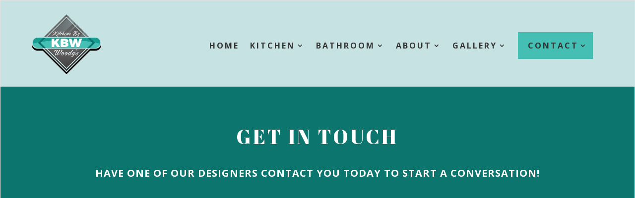

--- FILE ---
content_type: text/css; charset=UTF-8
request_url: https://kitchensbywoodys.com/wp-content/et-cache/1514/et-core-unified-1514.min.css?ver=1764982794
body_size: -40
content:
.et_pb_equal_columns>.et_pb_column{margin-top:auto;margin-bottom:auto}.mfp-title{display:none!important}#menu-landingpage .cta a{align-self:center;color:white!important;background:#AC3931!important;border:none;border-radius:6px;padding:.75em 1.25em;transition:all .4s ease;font-weight:600}.pa-header .et_pb_row{-webkit-transition:all .5s ease;-moz-transition:all .5s ease;-o-transition:all .5s ease;transition:all .5s ease}.pa-fixed-header .et_pb_row{padding:0px 0;-webkit-transition:all .5s ease;-moz-transition:all .5s ease;-o-transition:all .5s ease;transition:all .5s ease}.pa-header .et_pb_menu__logo img{-webkit-transition:all .5s ease;-moz-transition:all .5s ease;-o-transition:all .5s ease;transition:all .5s ease}.pa-fixed-header .et_pb_menu__logo img{max-width:80%;-webkit-transition:all .5s ease;-moz-transition:all .5s ease;-o-transition:all .5s ease;transition:all .5s ease}.pa-header .et_pb_menu ul li a{-webkit-transition:all .5s ease;-moz-transition:all .5s ease;-o-transition:all .5s ease;transition:all .5s ease}.pa-fixed-header .et_pb_menu ul li a{font-size:16px!important;-webkit-transition:all .5s ease;-moz-transition:all .5s ease;-o-transition:all .5s ease;transition:all .5s ease}#page-container{max-width:1800px;margin:1rem auto;overflow:hidden;border:1px solid #e1e1e1;box-shadow:0px 0px 12px rgba(0,0,0,.15)}body{background-color:#b4e0e036}@media screen and (max-width:1800px){#page-container{margin:0px}}.et-l--header .et_pb_row{max-width:1440px!important;width:100%!important}@media screen and (min-width:981px){#page-container .et_pb_menu_0_tb_header.et_pb_menu .sub-menu li a{text-transform:unset;font-weight:500;letter-spacing:0;font-size:1.2rem;line-height:1.25rem;padding:12px 8px}#page-container .et_pb_menu_0_tb_header.et_pb_menu .sub-menu{padding:12px 0px}.cta-button>a{color:#FFFFFF!important;border-width:0px!important;border-radius:0px;letter-spacing:4px;font-size:14px;font-weight:700!important;text-transform:uppercase!important;background-color:#45BEB3;padding-top:20px!important;padding-right:10px!important;padding-bottom:20px!important;padding-left:20px!important;display:flex;align-items:center}.et-menu .menu-item-has-children.cta-button>a:first-child:after{position:relative}.et_pb_menu .et_pb_menu__menu>nav>ul>li{align-items:center}.et_pb_menu .et_pb_menu__menu>nav>ul>li a{padding-bottom:0px}}

--- FILE ---
content_type: text/css; charset=UTF-8
request_url: https://kitchensbywoodys.com/wp-content/et-cache/1514/et-core-unified-tb-161-tb-126-deferred-1514.min.css?ver=1764982794
body_size: -326
content:
.et_pb_section_0.et_pb_section{background-color:#0c756d!important}.et_pb_text_0{line-height:2em;line-height:2em}.et_pb_text_0 h1{color:#333333!important}.et_pb_text_0 h2{font-family:'Abril Fatface',display;text-transform:uppercase;font-size:40px;color:#FFFFFF!important;letter-spacing:0.1em;line-height:1.2em}.et_pb_text_1.et_pb_text{color:#FFFFFF!important}.et_pb_text_1 h1{font-family:'Abril Fatface',display;text-transform:uppercase;font-size:72px;color:#333333!important;letter-spacing:0.1em;line-height:1.2em}.et_pb_text_1 h2{font-weight:700;text-transform:uppercase;font-size:20px;color:#FFFFFF!important;letter-spacing:1px;line-height:1.2em}.et_pb_text_1{padding-top:0px!important;margin-top:0px!important}.ba_logo_grid_child_0 .dtq-logo-grid__item,.ba_logo_grid_child_1 .dtq-logo-grid__item,.ba_logo_grid_child_2 .dtq-logo-grid__item,.ba_logo_grid_child_3 .dtq-logo-grid__item,.ba_logo_grid_child_4 .dtq-logo-grid__item,.ba_logo_grid_child_5 .dtq-logo-grid__item,.ba_logo_grid_child_6 .dtq-logo-grid__item,.ba_logo_grid_child_7 .dtq-logo-grid__item,.ba_logo_grid_child_8 .dtq-logo-grid__item{background-color:#e2e5ed!important;padding-top:50px!important;padding-right:50px!important;padding-bottom:50px!important;padding-left:50px!important}@media only screen and (max-width:980px){.et_pb_text_0 h2{font-size:30px}.et_pb_text_1 h1{font-size:60px}.et_pb_text_1 h2{font-size:14px}}@media only screen and (max-width:767px){.et_pb_text_0 h2{font-size:20px}.et_pb_text_1 h1{font-size:40px}.et_pb_text_1 h2{font-size:12px}}